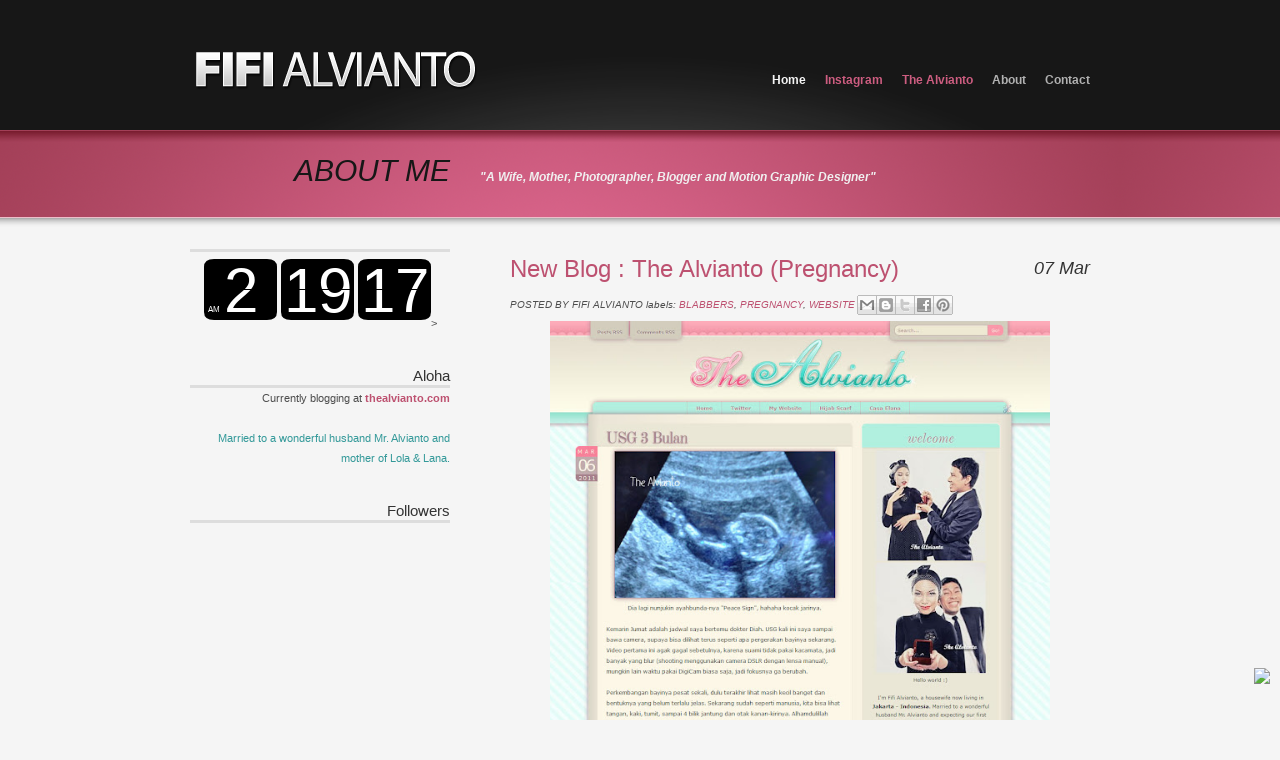

--- FILE ---
content_type: text/html; charset=UTF-8
request_url: https://www.fifialvianto.com/2011/03/new-blog-alvianto-pregnancy-thingy.html
body_size: 14420
content:
<!DOCTYPE html>
<HTML dir='ltr' xmlns='http://www.w3.org/1999/xhtml' xmlns:b='http://www.google.com/2005/gml/b' xmlns:data='http://www.google.com/2005/gml/data' xmlns:expr='http://www.google.com/2005/gml/expr'>
<head>
<link href='https://www.blogger.com/static/v1/widgets/2944754296-widget_css_bundle.css' rel='stylesheet' type='text/css'/>
<!-- Disable Copy and Paste-->
<script language='JavaScript1.2'>
function disableselect(e){
return false
}
function reEnable(){
return true
}
document.onselectstart=new Function ("return false")
if (window.sidebar){
document.onmousedown=disableselect
document.onclick=reEnable
}
</script>
<meta content='text/html; charset=UTF-8' http-equiv='Content-Type'/>
<meta content='blogger' name='generator'/>
<link href='https://www.fifialvianto.com/favicon.ico' rel='icon' type='image/x-icon'/>
<link href='https://www.fifialvianto.com/2011/03/new-blog-alvianto-pregnancy-thingy.html' rel='canonical'/>
<link rel="alternate" type="application/atom+xml" title="Fifi Alvianto - Atom" href="https://www.fifialvianto.com/feeds/posts/default" />
<link rel="alternate" type="application/rss+xml" title="Fifi Alvianto - RSS" href="https://www.fifialvianto.com/feeds/posts/default?alt=rss" />
<link rel="service.post" type="application/atom+xml" title="Fifi Alvianto - Atom" href="https://www.blogger.com/feeds/97737143464247823/posts/default" />

<link rel="alternate" type="application/atom+xml" title="Fifi Alvianto - Atom" href="https://www.fifialvianto.com/feeds/8405133527672643406/comments/default" />
<!--Can't find substitution for tag [blog.ieCssRetrofitLinks]-->
<link href='https://blogger.googleusercontent.com/img/b/R29vZ2xl/AVvXsEiM5rbl-BC6mo_xl1zlGJ7eHKFma-GnYaqgUTWDSun8KSJamjHfLJrNJxzdcbtUnWxeCe6djYOVPMT0YeIBoP5aYbz5Yuq7rj4Kj4KW6qRcbtT_fw7Cur6iiaiHF3qex4SYov_g-BqG25A/s800/Fifi+Alvianto.jpg' rel='image_src'/>
<meta content='https://www.fifialvianto.com/2011/03/new-blog-alvianto-pregnancy-thingy.html' property='og:url'/>
<meta content='New Blog : The Alvianto (Pregnancy)' property='og:title'/>
<meta content='www.the-alvianto.com Since this is a very wonderful journey, I decided to create another blog. A story of my pregnancy written in Bahasa Ind...' property='og:description'/>
<meta content='https://blogger.googleusercontent.com/img/b/R29vZ2xl/AVvXsEiM5rbl-BC6mo_xl1zlGJ7eHKFma-GnYaqgUTWDSun8KSJamjHfLJrNJxzdcbtUnWxeCe6djYOVPMT0YeIBoP5aYbz5Yuq7rj4Kj4KW6qRcbtT_fw7Cur6iiaiHF3qex4SYov_g-BqG25A/w1200-h630-p-k-no-nu/Fifi+Alvianto.jpg' property='og:image'/>
<TITLE>Fifi Alvianto: New Blog : The Alvianto (Pregnancy)</TITLE>
<link href='https://blogger.googleusercontent.com/img/b/R29vZ2xl/AVvXsEhE6ifKkY0zqlOeAlO5qLiJ9c-lvUfBP8NmH14drcWlRE1sbnhxCTmqhoYam2_sDjrSZj5X3ZNR1ALfjjQDPaLOXi8Qo01nS4nK70Do-QoHLQURPKz6XyKHyGjgbvACGRyGTCNVbfFZtXNe/s1600/Icon+Blogspot.png' rel='shortcut icon' type='image/vnd.microsoft.icon'/>
<style id='page-skin-1' type='text/css'><!--
/*
#navbar-iframe {
display: none !important;
}
/* RESET */
html, body, div, span, applet, object, iframe, h1, h2, h3, h4, h5, h6, p, blockquote, pre, a, abbr, acronym, address, big, cite, code, del, dfn, em, font, img, ins, kbd, q, s, samp, small, strike, strong, sub, tt, var, b, u, i, center, dl, dt, dd, ol, ul, li, fieldset, form, label, legend, table, caption, tbody, tfoot, thead, tr, th, td { margin: 0;padding: 0;border: 0;outline: 0;font-size: 100%;vertical-align: baseline;background: transparent; }
body { line-height: 1; }
ol, ul { list-style: none; }
blockquote, q { quotes: none; }
blockquote:before, blockquote:after, q:before, q:after { content: '';content: none; }
:focus { outline: 0;}
ins { text-decoration: none; }
del { text-decoration: line-through; }
table { border-collapse: collapse;border-spacing: 0; }
/* --------------- TEXT COLORS ------------- */
body { color:#4d4d4d; }
h1, h2, h3, h4, h5, h6, .post .date { color:#333333; font-weight:normal; }
#header #nav li a { color:#f5f5f5; }
#header #nav li a:hover { color:#dbdbdb; text-decoration:none; }
#featured { color:#f0f0f0; }
#featured h1, #featured h2, #featured h3, #featured h4, #featured h5, #featured h6, #featured a { color:#f0f0f0; }
#hire-button, .button-bg { color:#ffffff; }
#hire-button a, #hire-button a:hover, input.button-over { color:#f5f5f5; text-decoration:none; }
.widget ul.single-column li a:hover { text-decoration:none; }
#main ul li, #main ol li, blockquote { color:#6e6e6e; }
.bottombar-widget .tagline { color:#333333; }
.bottombar-widget .widget-title a { color:#333333; }
.bottombar-widget .widget-title a:hover { color:#4d4d4d; }
#footer { color:#8c8c8c; }
#footer a { color:#cfcfcf; }
#footer a:hover { color:#e8e8e8; }
.footer-widget .widget .widget-title { color:#f5f5f5; }
#footer .copyright { color:#cfcfcf; }
#footer .copyright a { color:#8c8c8c; }
#footer .copyright a:hover { color:#9e9e9e; }
/* --------------- BACKGROUND IMAGES, COLORS, and BORDERS ------------- */
body { background:#f5f5f5; }
#header { background:#171717; border-bottom:1px solid #093740; }
.inner-frame { background:#f5f5f5 url(//2.bp.blogspot.com/-4nEAG5L7DkY/Tf4kTQYMkwI/AAAAAAAABYs/51T8_Y9ENi8/s1600/image-gradient.png) repeat-x left bottom; border:1px solid #ffffff; }
.outer-frame { border-top:1px solid #e8e8e8; border-bottom:1px solid #a6a6a6; border-left:1px solid #cccccc; border-right:1px solid #cccccc; }
.medium-frame { background:transparent url(https://blogger.googleusercontent.com/img/b/R29vZ2xl/AVvXsEi_dUJ0qmEtpUMqgs3vtzEQ_xbFqEonSzk1PjXXsOW2Iw9usXiRBOxVhgW4jR9CF00WqWjxejI9JBxnr2BnucuwP_TWcyCnYhl1wgNE8KPeFkXygbINlWbTD8FbPwuXI57ROmTIjeoA3CwL/s1600/image-frame-medium-top.png) no-repeat center top; }
.medium-frame .bottom-frame { background:transparent url(//3.bp.blogspot.com/-yX4mEsJWIBY/Tf4kc4xrXmI/AAAAAAAABZE/GgBYCNuUoxw/s1600/image-frame-medium-bottom.png) no-repeat center bottom; }
#main ul li { background:transparent url(//2.bp.blogspot.com/-EHGSEVMhz4Y/Tf4kTW-U3eI/AAAAAAAABY0/acST-bgLmG8/s1600/bullet-side-left.png) no-repeat left 5px; }
#main ol { list-style:decimal; list-style-position:inside; }
blockquote { border-left:3px solid #dddddd; }
#main #comment-form-container, #main #comments { border-top:3px solid #dddddd; }
.widget .widget-content { border-top:3px solid #dddddd; }
#home .widget .widget-content { border:none; }
.widget ul li { border-bottom:1px solid #dddddd; background:transparent url(//2.bp.blogspot.com/-tG_SQIa2KtU/Tf4kddDUlwI/AAAAAAAABZU/U0-IMdncTa4/s1600/bullet-side-right.png) no-repeat right 8px; }
.page-sidebar .widget ul li { border:none; }
.widget ul.single-column li.current { background:transparent url(//2.bp.blogspot.com/-EHGSEVMhz4Y/Tf4kTW-U3eI/AAAAAAAABY0/acST-bgLmG8/s1600/bullet-side-left.png) no-repeat right 8px; }
#sidebar .widget ul.single-column li.loading { background:transparent url(../images/darkblue/ajax-loader.gif) no-repeat 2px 6px; }
.widget ul.single-column li a { background:none; }
.widget ul.single-column li a:hover { background:#f0f0f0 url(//2.bp.blogspot.com/-tG_SQIa2KtU/Tf4kddDUlwI/AAAAAAAABZU/U0-IMdncTa4/s1600/bullet-side-right.png) no-repeat right 8px; }
.widget ul.single-column li.current a:hover { background:#f0f0f0 url(//2.bp.blogspot.com/-EHGSEVMhz4Y/Tf4kTW-U3eI/AAAAAAAABY0/acST-bgLmG8/s1600/bullet-side-left.png) no-repeat right 8px; }
#bottombar { background:transparent url(//3.bp.blogspot.com/-yX4mEsJWIBY/Tf4kc4xrXmI/AAAAAAAABZE/GgBYCNuUoxw/s1600/image-frame-medium-bottom.png) no-repeat center top ; }
.bottombar-widget { background:transparent url(https://blogger.googleusercontent.com/img/b/R29vZ2xl/AVvXsEhnPVZgfAnGEOCPJ4wMxyaxBx40JdGrEW74LCyDyCoagrKhOre71cQroTy1GFa0wvZNFxjEEbvAUq6NFMB-ZL0W42CKxmNM0g1BA9as25znfaARA5I4qv3Rfhao8ptmfdc4RzAdk7cnbP9-/s1600/widget-bg.png) no-repeat 11px center; }
#bottombar .bottombar-widget:first-child { background:none; background-image:none; }
#footer-top { background:transparent url(https://blogger.googleusercontent.com/img/b/R29vZ2xl/AVvXsEjA_5ugMINjLFPj0PJ3b6taFnddw2PZ08BLSiS6OLpgHIgUR847KthoYXqsREA-xxgLDEe7XQIGVB6eHI8r36H8hPAMMNORIYSU_XYDUSizLiPk2lNRqmsidBVp-j_-Ackqz4MYsQAXiOFe/s1600/footer-top.png) repeat-x left top; }
#footer { background:#1f1f1f; }
#footer .wrap960 { background:transparent url(//2.bp.blogspot.com/-MGLTlqFcm_M/Tf4kSrabBFI/AAAAAAAABYc/4HC40Gt64zk/s1600/footer-bg.png) no-repeat center top; }
.footer-widget .widget .widget-content { border-top:3px solid #333333; }
#widgets .footer-widget .widget ul li { border-bottom:1px solid #333333; background:transparent url(https://blogger.googleusercontent.com/img/b/R29vZ2xl/AVvXsEjAm31bt5XcbSRyP2alhBsvsrKVQOMc68ZKElkoFQElIgJzZpVHgxaF1LW1riA9Ksv-Min6ASwnRU3fjgl8BNke1k30oGa-FOcDYpZ0Kktr-W-GpDdaktUdfoWlOJ1yZMB-gCGbq-AO4f3S/s1600/bullet-foot-left.png) no-repeat left 8px; }
#widgets .footer-widget .widget ul li a { background:none; }
#widgets .footer-widget .widget ul li a:hover { background:#242424 url(https://blogger.googleusercontent.com/img/b/R29vZ2xl/AVvXsEjAm31bt5XcbSRyP2alhBsvsrKVQOMc68ZKElkoFQElIgJzZpVHgxaF1LW1riA9Ksv-Min6ASwnRU3fjgl8BNke1k30oGa-FOcDYpZ0Kktr-W-GpDdaktUdfoWlOJ1yZMB-gCGbq-AO4f3S/s1600/bullet-foot-left.png) no-repeat left 8px; text-decoration:none; }
#social li a .tooltip { background:transparent url(//4.bp.blogspot.com/-HDspT41ZfW8/Tf4kcbtqAoI/AAAAAAAABY8/ktxBXRHOIU0/s1600/footer-tooltip.png) no-repeat center bottom; }
#social li a .tooltip-content { background:transparent url(//4.bp.blogspot.com/-HDspT41ZfW8/Tf4kcbtqAoI/AAAAAAAABY8/ktxBXRHOIU0/s1600/footer-tooltip.png) repeat-x left top; border:1px solid #ffffff; -moz-border-radius:8px; -webkit-border-radius:8px; }
/* --------------- TYPOGRAPHY ------------- */
body { font-family:Verdana, sans-serif; font-style:normal; font-weight:normal; font-size:75%; line-height:1.6667em; }
p { font-size:1em; line-height:1.6667em; margin:0 0 1.6667em 0; }
h1 { font-size:3em; line-height:1.1111em; margin-bottom:0em; }
h2 { font-size:2.5em; line-height:1.3333em; margin-bottom: 0em; }
h3 { font-size:2em; line-height:1.6667em; margin-bottom:0em; }
h4 { font-size:1.6667em; line-height:1em; margin-bottom:0em; }
h5 { font-size:1.25em; line-height:1.3333em; margin-bottom:0em; }
h6 { font-size:1em; line-height:1.6667em; margin-bottom:0em; }
a { text-decoration:none; }
a:hover { text-decoration:underline; }
em { font-style:italic; }
p em { background:#ffffff; }
strong { font-weight:bold; }
code, pre { font-size:1em; font-family:"Courier New", Courier New, Courier, monospace; background:#ffffff; }
pre { margin-bottom:1em; padding:5px 15px; }
sup { font-size:0.83em; vertical-align:super; }
sub { font-size:0.83em; vertical-align:sub; }
ins { text-decoration:underline; }
del { text-decoration:line-through; }
.button-bg, .button-over { text-transform:uppercase; font-weight:bold; }
#header #nav li { font-size:1em; font-weight:bold; }
#header #nav li a { text-decoration:none; }
#header #nav li ul li { font-family:Verdana, sans-serif; font-size:11px; }
#featured #featured-text { font-style:italic; font-weight:bold; }
.widget-content { font-size:0.9167em; line-height:1.8182em; }
.widget-content p { line-height:1.8182em; }
.widget ul { font-size:0.9091em; font-style:italic; text-transform:uppercase; line-height:2.0em; }
.widget ul.single-column li.current { font-weight:bold; }
.post .date { font-size:1.5em; line-height:2.2222em; font-style:italic; }
.post-meta .metadata { font-size:0.8333em; line-height:2.0em; font-style:italic; }
.post-meta .metadata .uppercase { text-transform:uppercase; }
.post-portfolio .metadata, .post-blog .metadata { text-transform:uppercase; }
.post-portfolio .metadata .lowercase, .post-blog .metadata .lowercase { text-transform:lowercase; }
.post-blog .metadata .comment-count { text-transform:none; }
#main ul li, #main ol li { font-size:0.9167em; line-height:1.8182em; }
blockquote { font-family:Georgia, serif; font-style:italic; }
#main #page-head #list-container #subpages li { font-weight:bold; font-size:1em; line-height:1.6667em; text-transform:uppercase; }
.bottombar-widget .tagline { font-weight:bold; font-style:italic; font-size:0.9167em; }
.footer-widget .widget .widget-title { text-transform:uppercase; }
#footer #searchform .button-bg { font-size:13px; line-height:30px; text-align:center; cursor:pointer; }
#footer #searchform .button-bg .button-over { font-size:13px; line-height:30px; text-align:center; cursor:pointer; font-family:Verdana; text-transform:uppercase; font-weight:bold; }
#footer #searchform input#s { line-height:28px; font-size:12px; font-family:Verdana; }
#footer #footer-text { font-size:0.8333em; line-height:2.0em; }
#social li a .tooltip-content { font-size:10px; text-transform:uppercase; color:#1f1f1f; line-height:26px; text-align:center; }
#social li a:hover .tooltip-content { color:#1f1f1f; }
/* --------------- LAYOUT ------------- */
html { width:100%; height:100%;}
body { width:100%; }
#header, #content, #footer, #featured { width:100%; }
.wrap960 { width:900px; padding:0 30px; margin:0 auto; }
#header { position:relative; z-index:110; }
#header .wrap960 { padding-top:40px; padding-bottom:41px; margin-bottom:-1px; position:relative; }
#header #logo { margin-top:0; }
#header #logo a { text-indent:-9999em; display:block; overflow:hidden; float:left; }
#header #nav { position:absolute; bottom:41px; right:30px; }
#header #nav li { float:left; padding-left:19px; position:relative; }
#header #nav li ul { position:absolute; display:none; }
#header ul.drop-down li ul { top:20px; left:19px; z-index:10; padding-top:10px; }
#header ul.drop-down li ul li { display:block; width:180px; background:#212121; padding:0; margin:0; float:none; border-left:1px solid #171717; border-right:1px solid #171717; }
#header ul.drop-down li ul li:first-child { border-top:1px solid #171717; }
#header ul.drop-down li ul li:last-child { border-bottom:1px solid #171717; }
#header #nav li:hover ul { display:block; }
#header ul.drop-down li ul li a { display:block; padding:4px 10px; }
#header ul.drop-down li ul li ul { display:none; position:absolute; left:-183px; top:0; padding:0; }
#header #nav li:hover ul li ul { display:none; }
#header #nav li ul li:hover ul { display:block; }
#header ul.above li ul { left:0; bottom:20px; padding:8px 0; }
#featured {  }
#featured-top { width:100%; height:15px; }
#featured-inner { margin-top:-15px; width:100%; position:relative; padding-bottom:7px; }
#featured-inner h1, #featured-inner h2, #featured-inner h3, #featured-inner h4, #featured-inner h5, #featured-inner h6 { margin-top:0; }
#featured-text { text-align:center; padding:20px 0; }
#featured-text.page { text-align:right; position:relative; }
#featured-text.page #page-title { width:260px; }
#featured-text .tagline { text-align:left; float:left; position:relative; left:-30px; bottom:-16px; width:560px; }
#featured #slider-wrap { width:900px; height:348px; position:relative; margin:0 auto; overflow:hidden; }
#featured #featured-inner #featured-bottom { height:23%; width:100%; position:absolute; bottom:0; left:0; }
#featured #featured-bottom { height:21px; width:100%; }
#content .wrap960 { padding-top:10px; }
#main.column { width:580px; }
#main.full-width { width:900px; float:none; }
#sidebar { width:260px; }
#sidebar.column-left { text-align:right; }
.column-left { float:left; margin-right:60px; }
.column-right { float:right; }
#sidebar.column-left .widget { margin-bottom:33px; }
.widget .widget-title { margin-bottom:0.4em; }
#home .widget .widget-title { margin-bottom:0; }
.widget ul { width:100%; overflow:hidden; }
.widget ul.single-column li { width:100%; }
.widget ul.single-column li a { padding-top:3px; padding-bottom:3px; display:block; width:88%; padding-right:6%; padding-left:6%; }
.page-sidebar .widget ul li { width:112px; float:left; padding:3px 15px 3px 3px; }
.post-home { margin-bottom:1.6667em; }
.post-home .post-meta { float:left; width:120px; margin-right:40px; text-align:right; margin-bottom:20px; }
.post-home .post-meta .date { display:block; }
.post-home .post-teaser { float:right; width:420px; }
.post .post-meta { margin-bottom:20px; }
.post.post-with-image .post-meta { margin-bottom:0; }
#post-content { padding-bottom:10px; }
.post-content { padding-bottom:10px; }
.metadata .comment-count { float:right; margin-left:50px; }
.post-blog .title { width:480px; float:left; }
.post-blog .date { float:right; }
.post-blog .framed-image { margin:0.35em 0; }
#main ul, #main ol, #main blockquote { margin:1em 50px 2em; }
#main ul li, #main ol li { margin-bottom:0.75em; padding-left:15px; }
blockquote { padding-left:12px; }
.framed-image { margin:0 0 30px; }
.post object { margin:0 auto 30px; display:block; }
.medium-frame { padding:5px 0 6px; position:relative; width:580px; display:block; }
.medium-frame .bottom-frame { position:absolute; width:100%; height:6px; bottom:0; left:2px; }
.framed-image, .outer-frame { display:block; }
.medium-frame .inner-frame { width:576px; display:block; }
.framed-image img { display:block; }
.small-frame { position:relative; display:block; width:420px; padding:5px 0 6px; }
.small-frame .bottom-frame { position:absolute; width:100%; height:6px; bottom:0; left:2px; }
.small-frame .inner-frame { width:416px; display:block; }
.full-frame { position:relative; display:block; width:900px; padding:5px 0 6px; }
.full-frame .bottom-frame { position:absolute; width:100%; height:6px; bottom:0; left:2px; }
.full-frame .inner-frame { width:896px; display:block; }
.framed-image a { position:relative; overflow:hidden; }
#main #page-head { width:100%; margin:0.5em 0 2em; }
#main #page-head #list-container { float:left; left:50%; margin:0; position:relative; text-align:left; }
#main #page-head #list-container #subpages { left:-50%; position:relative; text-align:center; margin:0; padding:0; }
#main #page-head #list-container #subpages li { float:left; position:relative; background:none; padding:0; margin:5px 20px; }
#main #comment-form-container, #main #comments { padding:15px 0; }
#main #comments { margin-bottom:15px; }
#bottombar { padding-top:45px; margin:40px 0 15px 0; }
.bottombar-widget { width:260px; padding-left:60px; float:left; }
#bottombar .bottombar-widget:first-child { padding-left:0; }
.bottombar-widget .tagline { margin:-3px 0 0.9091em; display:block; }
.bottombar-widget img.alignleft { margin:7px 7px 0 0; }
.bottombar-widget img.alignright { margin:7px 0 0 7px; }
.bottombar-widget img.aligncenter, .bottombar-widget img.alignnone { margin:7px 0 7px 0; }
#footer-top { width:100%; height:12px; margin-bottom:-1px; }
#footer .wrap960 { padding-top:35px; padding-bottom:35px; }
#widgets { float:left; width:640px; }
#widgets .footer-widget .widget { float:left; width:183px; margin-right:30px; }
.footer-widget .widget .widget-title { margin-bottom:0.4em; }
#widgets .footer-widget .widget ul { width:100%; }
#widgets .footer-widget .widget ul li { width:100%; }
#widgets .footer-widget .widget ul li a { padding-top:3px; padding-bottom:3px; width:90%; padding-left:10%; display:block; }
#social-search { float:right; width:260px; }
#social { margin-bottom:22px; }
#social li { display:block; float:left; margin:13px 10px 0; }
#social li a { position:relative; }
#social li a .tooltip { position:absolute; top:-60px; left:-83px; display:block; display:none; padding-bottom:11px; width:200px; height:auto; text-align:center; }
#social li a .tooltip-content { padding:6px 12px; height:26px; }
#footer #search .widget-content { padding-top:14px; }
#footer #searchform .button-bg { float:right; width:57px; height:30px; display:block; position:relative; line-height:30px; }
#footer #searchform .button-bg .button-over { position:absolute; left:0; top:0; display:block; width:57px; height:30px; padding:0; margin:0; outline:0; }
#footer #searchform input#s { width:187px; height:28px; display:block; float:left; margin:1px 0 0 0; padding:0 8px; }
#footer #footer-text { margin:45px auto 0; text-align:center; width:80%; }
/* ------------- COMMENTS ----------- */
#comments ul li, #comments ol li { font-size:12px; color:#4d4d4d; }
#comments ol.commentlist { padding:0; margin:-10px 0 0; list-style-type:none; }
#comments ol ul { padding:0; margin:0; }
#comments ol.commentlist li { padding:0 0 0 50px; margin:0; position:relative; }
#comments ol.commentlist img.avatar { display:block; border:1px solid #dddddd; position:absolute; left:0; top:0; }
#comments ol.commentlist li { margin-top:40px; }
#comments ol.commentlist .comment-body .fn { font-size:16px; line-height:20px; text-transform:none; font-weight:bold; font-style:normal; }
#comments ol.commentlist .comment-body p { margin-bottom:10px; }
#comments ol.commentlist .comment-body .vcard p { margin-bottom:30px; }
#comments ol.commentlist .comment-body .comment-reply-link { font-size:10px; font-weight:bold; line-height:20px; }
#comments ol.commentlist .comment-body {  }
#comments ol.commentlist .comment-body .commentmetadata { top:20px; left:110px; color:#6e6e6e; font-style:italic; font-size:10px; }
#comments ol.commentlist .comment-body .commentmetadata a { color:#6e6e6e; }
#comments ol.commentlist .comment-body .commentmetadata a:hover { color:#4d4d4d; }
/* --------------- MISC ------------- */
.clear { clear:both; width:0; height:0; line-height:0; visibility:hidden; }
.alignleft { float:left; }
.alignright { float:right; }
.aligncenter { float:none; display:block; margin:0 auto; }
/* --------------- Comment-image ------------- */
.avatar-image-container{position:absolute;margin:0 0 0 20px;}
.avatar-image-container img {background:url(https://blogger.googleusercontent.com/img/b/R29vZ2xl/AVvXsEiOdE-bq0S-p1GhPjYRYIGMEbaOd2e50UBCKPfuzKwnbZK0sLDp9l5nElx4ZX6GykS9FilEIfxCwNE682FLUMwxqyJo9gYVBRhajds1AbNQYc1v8Lo-0Iv2wnjVvtFyV6nH6-rIHskAnlY/s128/nettutsplus-gravatar.png);width:80px;height:80px;}
/* --------------- Footer-add a gadget------------- */
.column1{
padding: 0px 5px 3px 5px;
width: 30%;
float: left;
margin:3px;
text-align: left;
overflow:hidden;
}
.column2{
padding: 0px 5px 3px 5px;
width: 30%;
float: left;
margin:3px 3px 3px 5px;
text-align: left;
overflow:hidden;
}
.column3{
padding: 0px 5px 3px 5px;
width: 30%;
float: right;
margin:3px;
text-align: left;
overflow:hidden;
}
.addwidget {
padding: 0 0 0 0;
}
/* --------------- Dropdown-archive ------------- */
#BlogArchive1_ArchiveMenu {
width:260px;
margin-top:10px;
background:#f3f3f3;
}
/* --------------- Headings for sidebar and footer ------------- */
#sidebar .widget h2 {
font-size:1.25em; line-height:1.3333em; margin-bottom:0em;
}
.footer-widget .widget h2 {
line-height:1.3333em;
font-size:1.25em;
color:#f5f5f5;
margin-bottom:0.4em;
text-transform:uppercase;
}
.footer-widget h5.widget-title {
line-height:1.3333em;
font-size:1.25em;
color:#f5f5f5;
margin-bottom:0.4em;
text-transform:uppercase;
}
/*--------Pink color option--------*/
a { color:#bd5170; }
a:hover { color:#e06085; }
h1 a, h2 a, h3 a, h4 a, h5 a, h6 a { color:#bd5170; text-decoration:none; }
h1 a:hover, h2 a:hover, h3 a:hover, h4 a:hover, h5 a:hover, h6 a:hover { color:#e06085; text-decoration:none; }
#header { background:#171717; border-bottom:1px solid #a23f57; }
#header .wrap960 { background:transparent url(https://blogger.googleusercontent.com/img/b/R29vZ2xl/AVvXsEg2eyIU6mO57XChRkSYhOcPVoGHqph9sp2s5XsaRUdG4emdHiiBrfK9Wrw-LtJQSrewnSiMau-M3VaGZTW15JMwIovbaiD44dTuO1YKMm7M66Oradeob-Cw_J7AIjpNpmzPUkmrAZVoKRTX/s1600/header-bg.png) no-repeat center bottom; }
#featured { background:#a23f57; }
#featured-top { background:transparent url(https://blogger.googleusercontent.com/img/b/R29vZ2xl/AVvXsEiY6C2uiWb_JiU17NCVDfpgNvgWvfeTcppheDr4XIYmP0a_b2XkQu18IT7u3uiENumI6otIoHE4_dkfE9HOCJJkkInkMW_hCah500KbklOB-7XBOtjsiOPhQVr6_qYcPQ2rk8ZaVxoqWyjh/s1600/featured-bg.png) repeat-x; }
#featured-inner { background:transparent url(https://blogger.googleusercontent.com/img/b/R29vZ2xl/AVvXsEiY6C2uiWb_JiU17NCVDfpgNvgWvfeTcppheDr4XIYmP0a_b2XkQu18IT7u3uiENumI6otIoHE4_dkfE9HOCJJkkInkMW_hCah500KbklOB-7XBOtjsiOPhQVr6_qYcPQ2rk8ZaVxoqWyjh/s1600/featured-bg.png) repeat-x; }
#featured #featured-bottom { border-top:1px solid #edbfca; background:#f5f5f5 url(https://blogger.googleusercontent.com/img/b/R29vZ2xl/AVvXsEg2VbO2h6dGIsYusivb49iislWUsEazopPOsCb4tCvp3dkFOhKSV_ZlelWCcv_SFGzWrNar1hRovT-ng8AcYDwLW7v76h_98aMNW07ReamV37Dc-dfwgrXoDJQe0rnGMqIUtQOH2OBUBDPt/s1600/featured-shadow.png) repeat-x left top; }
#footer #searchform .button-bg { background:transparent url(https://blogger.googleusercontent.com/img/b/R29vZ2xl/AVvXsEiMunIyUbmJNDRxWO8xdMCIXaZB6vn1kWZG4amfBXbOXZxmLu-vO053mvZ13npbJK6i64HQyDPjMUN23kvEaiLIfbOHE8dYKZcBHpy9Kd7JH0ySIfPiawjtWih90_7KahexBH_Bl8B1gdHW/s1600/search-button.png) no-repeat -57px 0; }
#footer #searchform .button-bg .button-over { background:transparent url(https://blogger.googleusercontent.com/img/b/R29vZ2xl/AVvXsEjlpLM-4LG2YH8-XSfpe8CZWSfTrv8YNoQ5Ax_tJcIEltBbcOokYhq_Ck4vYLQaB6SbMORfxWTiWxm0EIcfH6c5nintMXqbOVGiLyTOVhW_mj4Euoc5_7DrlW9rMsACGLvAik6BKRBG9REN/s1600/search-button.png) no-repeat 0 0; border:none; }
#footer #searchform input#s { background:transparent url(https://blogger.googleusercontent.com/img/b/R29vZ2xl/AVvXsEgASjCqGS9SMI4PYwaX-DFbNqypvg4ONWpcSnVw5N53Qz5HY5rtR_wyBwhn9aFJZZL0iLBbHwP5cfi9lVvwa-WedDNwvTjLFlBhdziVQXGb1oMDxXHSLEpOLOpfj6ucPYkKBYGT1CtuFg3E/s1600/search-input.png) no-repeat 0 0; border:none; outline:none; }

--></style>
<STYLE>
/* --------------- Read more ------------- */

span.fullpost {display:inline;}
</STYLE>
<script src="//thethemes.eu/preview/distinct/wp-includes/js/jquery/jquery.js?ver=1.4.2" type="text/javascript"></SCRIPT>
<script src="//thethemes.eu/preview/distinct/wp-content/themes/distinct/js/cufon-core-1.09.js?ver=1.09" type="text/javascript"></SCRIPT>
<script src="//thethemes.eu/preview/distinct/wp-content/themes/distinct/js/Museo_Slab_500_400-Museo_Slab_500_italic_400.font.js?ver=3.0.1" type="text/javascript"></SCRIPT>
<script src="//thethemes.eu/preview/distinct/wp-content/themes/distinct/js/custom.js?ver=1.0" type="text/javascript"></SCRIPT>
<!--[if lte IE 6]> <style> .bottombar-widget {padding-left:40px;} .avatar-image-container{margin:0 0 0 -70px;} </style> <script src="http://thethemes.eu/preview/distinct/wp-content/themes/distinct/js/pngfix.js" type="text/javascript"></script> <script type="text/javascript"> DD_belatedPNG.fix('.fix'); DD_belatedPNG.fix('#bottombar'); DD_belatedPNG.fix('ul li'); DD_belatedPNG.fix('ul li a:hover'); DD_belatedPNG.fix('#social img'); DD_belatedPNG.fix('.button-bg'); DD_belatedPNG.fix('.button-over'); </script> <![endif]-->
<SCRIPT type='text/javascript'>
		jQuery(window).load(function(){
			jQuery('#switcher').fadeIn(500);
		});
		// run Cufon font replacement
		Cufon.replace('h2', {hover: true});
		Cufon.replace('h3', {hover: true});
		Cufon.replace('h4', {hover: true});
		Cufon.replace('h5', {hover: true});
		Cufon.replace('h6', {hover: true});
		Cufon.replace('#nav li', {hover: true});
		Cufon.replace('.post .date', {hover: true});
		
		jQuery(function() {
			jQuery('#switcher a').styleSwitcher();
		});
	</SCRIPT>
<!--[if lte IE 7]> <style> #header #logo { *display:inline-block; } html #featured #featured-bottom { _margin-bottom:-1px; } #header ul.drop-down li ul { _top:12px; } #footer-top { _margin-bottom:-3px; } #header #logo a { _margin-bottom:-66px; } #featured #featured-inner #featured-bottom { _height:100px; } #social li { _margin-left:5px; } form p { _padding-bottom:20px; } #main form .button-bg, #loader-icon { _bottom:21px; } #comments ol.commentlist li { _display:inline-block; } .post-with-image .post-meta { margin-bottom:-20px !important; _margin-top:-20px; } </style> <![endif]-->
<link href='https://www.blogger.com/dyn-css/authorization.css?targetBlogID=97737143464247823&amp;zx=431d2f72-d740-4f65-9fb5-b7d82f4338f1' media='none' onload='if(media!=&#39;all&#39;)media=&#39;all&#39;' rel='stylesheet'/><noscript><link href='https://www.blogger.com/dyn-css/authorization.css?targetBlogID=97737143464247823&amp;zx=431d2f72-d740-4f65-9fb5-b7d82f4338f1' rel='stylesheet'/></noscript>
<meta name='google-adsense-platform-account' content='ca-host-pub-1556223355139109'/>
<meta name='google-adsense-platform-domain' content='blogspot.com'/>

</head>
<!--<body> <b:section id="navbar" class="navbar" maxwidgets="1" showaddelement="no"> <b:widget type="Navbar" id="Navbar1" locked="yes"/> </b:section> -->
<body oncontextmenu='return false;'>
<!-- skip links for text browsers -->
<SPAN id='skiplinks' style='display:none;'>
<A href='#main'>skip to main </A> |
      <A href='#sidebar'>skip to sidebar</A>
</SPAN>
<DIV id='header'>
<DIV class='wrap960'>
<H1 id='logo'>
<A class='fix' href='/' style='background: url(https://blogger.googleusercontent.com/img/b/R29vZ2xl/AVvXsEgtsGeNkUdIMFk8j1FOg7TrtNZ3WHaUIxjHDHunIUdeyUk1Nzqb0_x4MBtqyyHrprc2PeF0PlDns94EMfRl9f2sYqyjNP1j_FbPWxmkzxtM7_PP0GW3jsarW_p4kKC79pCoLf4sqgPuFYU/s1600/logofifi.png) no-repeat left top transparent; width: 293px; height: 84px; margin-bottom: -34px'></A>
</H1>
<UL class='menu' id='nav'>
<LI><A href='/'>Home</A></LI>
<LI><A href='https://www.instagram.com/fifialvianto/'><font color='#cd5d80'>Instagram</font></A></LI>
<LI><A href='http://thealvianto.com/'><font color='#cd5d80'>The Alvianto</font></A></LI>
<LI><A href='https://www.thealvianto.com/p/about-us.html'><font color='#b1b1b1'>About</font></A></LI>
<LI><A href='mailto:fromfifi@gmail.com'><font color='#b1b1b1'>Contact</font></A></LI>
</UL>
<DIV class='clear'></DIV>
</DIV>
</DIV><!-- end header -->
<DIV id='featured'>
<DIV id='featured-top'></DIV>
<DIV id='featured-inner'>
<DIV class='wrap960 page' id='featured-text'>
<DIV class='column-left' id='page-title'>
<H2><EM><font color='#171717'>ABOUT ME</font></EM></H2>
</DIV><!-- end page-title -->
<SPAN class='tagline'>"A Wife, Mother, Photographer, Blogger and Motion Graphic Designer"</SPAN>
<DIV class='clear'></DIV>
</DIV>
</DIV><!-- end featured-inner -->
<DIV id='featured-bottom'></DIV>
</DIV><!-- end featured -->
<DIV id='content'>
<DIV class='wrap960'>
<DIV class='column-right column' id='main'>
<div class='main section' id='main'><div class='widget Blog' data-version='1' id='Blog1'>
<DIV class='blog-posts hfeed'>
<!--Can't find substitution for tag [defaultAdStart]-->

        <div class="date-outer">
      

        <div class="date-posts">
      
<DIV class='post-outer'>
<DIV class='post post-blog'>
<A name='8405133527672643406'></A>
<H3 class='title'>
<A href='https://www.fifialvianto.com/2011/03/new-blog-alvianto-pregnancy-thingy.html'>New Blog : The Alvianto (Pregnancy)</A>
</H3>
<SCRIPT type='text/javascript'>
	  var timestamp = "Monday, March 07, 2011";
	  if (timestamp != '') {
	  var timesplit = timestamp.split(",");
	  var date_yyyy = timesplit[2];
	  var timesplit = timesplit[1].split(" ");
	  var date_dd = timesplit[2];
	  var date_mmm = timesplit[1].substring(0, 3);
	  }
	  </SCRIPT>
<SPAN class='date'>
<SCRIPT type='text/javascript'>document.write(date_dd);</SCRIPT>
<SCRIPT type='text/javascript'>document.write(date_mmm);</SCRIPT>
</SPAN>
<DIV class='clear'></DIV>
<DIV class='post-meta'>
<SPAN class='metadata'>
<SPAN class='post-author vcard'>
Posted by
<SPAN class='fn'>Fifi Alvianto</SPAN>
</SPAN>
<SPAN class='lowercase'>
Labels:
</SPAN>
<A href='https://www.fifialvianto.com/search/label/Blabbers' rel='tag'>Blabbers</A>,
<A href='https://www.fifialvianto.com/search/label/Pregnancy' rel='tag'>Pregnancy</A>,
<A href='https://www.fifialvianto.com/search/label/Website' rel='tag'>Website</A>
<SPAN class='comment-count'>
</SPAN>
</SPAN>
<SPAN class='post-icons'>
<SPAN class='item-control blog-admin pid-35980210'>
<A href='https://www.blogger.com/post-edit.g?blogID=97737143464247823&postID=8405133527672643406&from=pencil' title='Edit Post'>
<img alt="" class="icon-action" height="18" src="//img2.blogblog.com/img/icon18_edit_allbkg.gif" width="18"></IMG>
</A>
</SPAN>
</SPAN>
<DIV class='post-share-buttons'>
<a class='goog-inline-block share-button sb-email' href='https://www.blogger.com/share-post.g?blogID=97737143464247823&postID=8405133527672643406&target=email' target='_blank' title='Email This'><span class='share-button-link-text'>Email This</span></a><a class='goog-inline-block share-button sb-blog' href='https://www.blogger.com/share-post.g?blogID=97737143464247823&postID=8405133527672643406&target=blog' onclick='window.open(this.href, "_blank", "height=270,width=475"); return false;' target='_blank' title='BlogThis!'><span class='share-button-link-text'>BlogThis!</span></a><a class='goog-inline-block share-button sb-twitter' href='https://www.blogger.com/share-post.g?blogID=97737143464247823&postID=8405133527672643406&target=twitter' target='_blank' title='Share to X'><span class='share-button-link-text'>Share to X</span></a><a class='goog-inline-block share-button sb-facebook' href='https://www.blogger.com/share-post.g?blogID=97737143464247823&postID=8405133527672643406&target=facebook' onclick='window.open(this.href, "_blank", "height=430,width=640"); return false;' target='_blank' title='Share to Facebook'><span class='share-button-link-text'>Share to Facebook</span></a><a class='goog-inline-block share-button sb-pinterest' href='https://www.blogger.com/share-post.g?blogID=97737143464247823&postID=8405133527672643406&target=pinterest' target='_blank' title='Share to Pinterest'><span class='share-button-link-text'>Share to Pinterest</span></a>
</DIV>
<DIV class='post-header'>
<DIV class='post-header-line-1'></DIV>
</DIV>
<DIV class='post-content'>
<div style="text-align: center;"><a href="https://blogger.googleusercontent.com/img/b/R29vZ2xl/AVvXsEiM5rbl-BC6mo_xl1zlGJ7eHKFma-GnYaqgUTWDSun8KSJamjHfLJrNJxzdcbtUnWxeCe6djYOVPMT0YeIBoP5aYbz5Yuq7rj4Kj4KW6qRcbtT_fw7Cur6iiaiHF3qex4SYov_g-BqG25A/s1600/Fifi+Alvianto.jpg" onblur="try {parent.deselectBloggerImageGracefully();} catch(e) {}"><img alt="" border="0" id="BLOGGER_PHOTO_ID_5610538294387736530" src="https://blogger.googleusercontent.com/img/b/R29vZ2xl/AVvXsEiM5rbl-BC6mo_xl1zlGJ7eHKFma-GnYaqgUTWDSun8KSJamjHfLJrNJxzdcbtUnWxeCe6djYOVPMT0YeIBoP5aYbz5Yuq7rj4Kj4KW6qRcbtT_fw7Cur6iiaiHF3qex4SYov_g-BqG25A/s800/Fifi+Alvianto.jpg" style="display:block; margin:0px auto 10px; text-align:center;cursor:pointer; cursor:hand;width: 500px; height: 667px;" /></a><a href="http://www.the-alvianto.com/" style="font-weight: bold;">www.the-alvianto.com</a><br /></div><div style="text-align: center;"><br />Since this is a very wonderful journey, I decided to create another blog. A story of my pregnancy written in Bahasa Indonesia. I hope all of the information help others who are becoming a mom. Feel free to exchange pregnancy links with me :)<br /></div>
<DIV style='clear: both;'></DIV>
</DIV>
<DIV class='post-footer'>
<DIV class='post-footer-line post-footer-line-1'>
</DIV>
</DIV>
<DIV class='post-footer-line post-footer-line-2'>
</DIV>
<DIV class='post-footer-line post-footer-line-3'><SPAN class='post-location'>
</SPAN>
</DIV>
</DIV>
</DIV>
<DIV id='comments'>
<A name='comments'></A>
<DIV id='backlinks-container'>
<DIV id='Blog1_backlinks-container'>
</DIV>
</DIV>
</DIV>
</DIV>

      </div></div>
    
<!--Can't find substitution for tag [adEnd]-->
</DIV>
<DIV class='blog-pager' id='blog-pager'>
<SPAN id='blog-pager-newer-link'>
<A class='blog-pager-newer-link' href='https://www.fifialvianto.com/2011/03/bunaken-manado.html' id='Blog1_blog-pager-newer-link' title='Newer Post'>Newer Post</A>
</SPAN>
<SPAN id='blog-pager-older-link'>
<A class='blog-pager-older-link' href='https://www.fifialvianto.com/2011/02/perth-iii-behind-stage.html' id='Blog1_blog-pager-older-link' title='Older Post'>Older Post</A>
</SPAN>
<A class='home-link' href='https://www.fifialvianto.com/'>Home</A>
</DIV>
<DIV class='clear'></DIV>
<DIV class='post-feeds'>
</DIV>
</div></div>
</DIV>
<DIV class='column-left page-sidebar' id='sidebar'>
<div class='sidebar section' id='sidebar'><div class='widget HTML' data-version='1' id='HTML5'>
<div class='widget-content'>
<center><iframe scrolling="no" frameborder="no" clocktype="html5" style="overflow:hidden;border:0;margin:0;padding:0;width:227px;height:75px;"src="https://www.clocklink.com/html5embed.php?clock=008&timezone=Indonesia_Jakarta&color=black&size=227&Title=&Message=&Target=&From=2019,1,1,0,0,0&Color=black"></iframe>></center>
</div>
<div class='clear'></div>
</div><div class='widget Text' data-version='1' id='Text1'>
<h2 class='title'>Aloha</h2>
<div class='widget-content'>
Currently blogging at <a href="http://thealvianto.com/" style="font-weight: bold;">thealvianto.com</a><br /><span style="color:#336666;"><br /></span><span style="color:#339999;">Married to a wonderful husband Mr. Alvianto and mother of Lola &amp; Lana.</span><br />
</div>
<div class='clear'></div>
</div><div class='widget Followers' data-version='1' id='Followers1'>
<h2 class='title'>Followers</h2>
<div class='widget-content'>
<div id='Followers1-wrapper'>
<div style='margin-right:2px;'>
<div><script type="text/javascript" src="https://apis.google.com/js/platform.js"></script>
<div id="followers-iframe-container"></div>
<script type="text/javascript">
    window.followersIframe = null;
    function followersIframeOpen(url) {
      gapi.load("gapi.iframes", function() {
        if (gapi.iframes && gapi.iframes.getContext) {
          window.followersIframe = gapi.iframes.getContext().openChild({
            url: url,
            where: document.getElementById("followers-iframe-container"),
            messageHandlersFilter: gapi.iframes.CROSS_ORIGIN_IFRAMES_FILTER,
            messageHandlers: {
              '_ready': function(obj) {
                window.followersIframe.getIframeEl().height = obj.height;
              },
              'reset': function() {
                window.followersIframe.close();
                followersIframeOpen("https://www.blogger.com/followers/frame/97737143464247823?colors\x3dCgt0cmFuc3BhcmVudBILdHJhbnNwYXJlbnQaByMwMDAwMDAiByMwMDAwMDAqByNGRkZGRkYyByMwMDAwMDA6ByMwMDAwMDBCByMwMDAwMDBKByMwMDAwMDBSByNGRkZGRkZaC3RyYW5zcGFyZW50\x26pageSize\x3d21\x26hl\x3den\x26origin\x3dhttps://www.fifialvianto.com");
              },
              'open': function(url) {
                window.followersIframe.close();
                followersIframeOpen(url);
              }
            }
          });
        }
      });
    }
    followersIframeOpen("https://www.blogger.com/followers/frame/97737143464247823?colors\x3dCgt0cmFuc3BhcmVudBILdHJhbnNwYXJlbnQaByMwMDAwMDAiByMwMDAwMDAqByNGRkZGRkYyByMwMDAwMDA6ByMwMDAwMDBCByMwMDAwMDBKByMwMDAwMDBSByNGRkZGRkZaC3RyYW5zcGFyZW50\x26pageSize\x3d21\x26hl\x3den\x26origin\x3dhttps://www.fifialvianto.com");
  </script></div>
</div>
</div>
<div class='clear'></div>
</div>
</div></div>
</DIV>
<!-- spacer for skins that want sidebar and main to be the same height-->
<DIV class='clear'>&#160;</DIV>
<DIV id='bottombar'>
<DIV class='bottombar-widget'>
<H4 class='widget-title'><A href='https://www.instagram.com/fifialvianto/'><font color='#bb4765'>Instagram</font></A></H4>
<SPAN class='tagline'>More about daily life.</SPAN>
<DIV class='widget-content'>
<P><IMG alt='' class='alignleft size-full wp-image-80' height='48' src='https://blogger.googleusercontent.com/img/b/R29vZ2xl/AVvXsEh-GMp9zBrzFgv4ZbxOgJDoHdPHrmU82ASGX48T84BIGObIW5StoeifmozOkiBDOKUE9uGoMNGtorsvJIJIopiKiLRKTejhK48_uh_FLBcbf7C6KkVIKnem6p5w7mle35KPKzN7nkNh2Ug/s1600/Logo+Kecil+Hijab.png' title='themeforest 48_48' width='48'></IMG>Do something you are passionate about because it won&#8217;t feel like work. This way you will work harder and longer.</P>
</DIV>
</DIV>
<DIV class='bottombar-widget'>
<H4 class='widget-title'><A href='https://www.thealvianto.com/'><font color='#bb4765'>The Alvianto</font></A></H4>
<SPAN class='tagline'>Travelling with Alvianto's .</SPAN>
<DIV class='widget-content'>
<P><IMG alt='' class='alignleft size-full wp-image-76' height='48' src='https://blogger.googleusercontent.com/img/b/R29vZ2xl/AVvXsEh-GMp9zBrzFgv4ZbxOgJDoHdPHrmU82ASGX48T84BIGObIW5StoeifmozOkiBDOKUE9uGoMNGtorsvJIJIopiKiLRKTejhK48_uh_FLBcbf7C6KkVIKnem6p5w7mle35KPKzN7nkNh2Ug/s1600/Logo+Kecil+Hijab.png' title='email 48_48' width='48'></IMG>Check out the latest story about The Alvianto Trip.</P>
</DIV>
</DIV>
<DIV class='bottombar-widget'>
<H4 class='widget-title'><A href='http://thealvianto.com/'><font color='#bb4765'>New Website</font></A></H4>
<SPAN class='tagline'>Coming Soon.</SPAN>
<DIV class='widget-content'>
<P><IMG alt='wordpress icon' class='alignleft size-full wp-image-69' height='48' src='https://blogger.googleusercontent.com/img/b/R29vZ2xl/AVvXsEh-GMp9zBrzFgv4ZbxOgJDoHdPHrmU82ASGX48T84BIGObIW5StoeifmozOkiBDOKUE9uGoMNGtorsvJIJIopiKiLRKTejhK48_uh_FLBcbf7C6KkVIKnem6p5w7mle35KPKzN7nkNh2Ug/s1600/Logo+Kecil+Hijab.png' title='wordpress48_48' width='48'></IMG>A New Journey.</P>
</DIV>
</DIV>
<DIV class='clear'></DIV>
</DIV><!-- end bottombar -->
</DIV></DIV>
<!-- end content-wrapper -->
<DIV id='footer'>
<DIV id='footer-top'></DIV>
<DIV class='wrap960'>
<DIV id='widgets'>
<DIV class='footer-widget'>
<DIV class='column1'>
<div class='addwidget section' id='col1'><div class='widget BlogArchive' data-version='1' id='BlogArchive1'>
<H2>Blog Archive</H2>
<DIV class='widget-content'>
<DIV id='ArchiveList'>
<DIV id='BlogArchive1_ArchiveList'>
<UL class='hierarchy'>
<LI class='archivedate collapsed'>
<A class='toggle' href='javascript:void(0)'>
<SPAN class='zippy'>

          &#9658;&#160;
        
</SPAN>
</A>
<A class='post-count-link' href='https://www.fifialvianto.com/2012/'>2012</A>
<SPAN class='post-count' dir='ltr'>(1)</SPAN>
<UL class='hierarchy'>
<LI class='archivedate collapsed'>
<A class='post-count-link' href='https://www.fifialvianto.com/2012/01/'>January</A>
<SPAN class='post-count' dir='ltr'>(1)</SPAN>
</LI>
</UL>
</LI>
</UL>
<UL class='hierarchy'>
<LI class='archivedate expanded'>
<A class='toggle' href='javascript:void(0)'>
<SPAN class='zippy toggle-open'>&#9660;&#160;</SPAN>
</A>
<A class='post-count-link' href='https://www.fifialvianto.com/2011/'>2011</A>
<SPAN class='post-count' dir='ltr'>(21)</SPAN>
<UL class='hierarchy'>
<LI class='archivedate collapsed'>
<A class='post-count-link' href='https://www.fifialvianto.com/2011/11/'>November</A>
<SPAN class='post-count' dir='ltr'>(1)</SPAN>
</LI>
</UL>
<UL class='hierarchy'>
<LI class='archivedate collapsed'>
<A class='post-count-link' href='https://www.fifialvianto.com/2011/10/'>October</A>
<SPAN class='post-count' dir='ltr'>(2)</SPAN>
</LI>
</UL>
<UL class='hierarchy'>
<LI class='archivedate collapsed'>
<A class='post-count-link' href='https://www.fifialvianto.com/2011/09/'>September</A>
<SPAN class='post-count' dir='ltr'>(1)</SPAN>
</LI>
</UL>
<UL class='hierarchy'>
<LI class='archivedate collapsed'>
<A class='post-count-link' href='https://www.fifialvianto.com/2011/08/'>August</A>
<SPAN class='post-count' dir='ltr'>(1)</SPAN>
</LI>
</UL>
<UL class='hierarchy'>
<LI class='archivedate collapsed'>
<A class='post-count-link' href='https://www.fifialvianto.com/2011/07/'>July</A>
<SPAN class='post-count' dir='ltr'>(1)</SPAN>
</LI>
</UL>
<UL class='hierarchy'>
<LI class='archivedate collapsed'>
<A class='post-count-link' href='https://www.fifialvianto.com/2011/06/'>June</A>
<SPAN class='post-count' dir='ltr'>(5)</SPAN>
</LI>
</UL>
<UL class='hierarchy'>
<LI class='archivedate collapsed'>
<A class='post-count-link' href='https://www.fifialvianto.com/2011/05/'>May</A>
<SPAN class='post-count' dir='ltr'>(1)</SPAN>
</LI>
</UL>
<UL class='hierarchy'>
<LI class='archivedate collapsed'>
<A class='post-count-link' href='https://www.fifialvianto.com/2011/04/'>April</A>
<SPAN class='post-count' dir='ltr'>(1)</SPAN>
</LI>
</UL>
<UL class='hierarchy'>
<LI class='archivedate expanded'>
<A class='post-count-link' href='https://www.fifialvianto.com/2011/03/'>March</A>
<SPAN class='post-count' dir='ltr'>(4)</SPAN>
</LI>
</UL>
<UL class='hierarchy'>
<LI class='archivedate collapsed'>
<A class='post-count-link' href='https://www.fifialvianto.com/2011/02/'>February</A>
<SPAN class='post-count' dir='ltr'>(3)</SPAN>
</LI>
</UL>
<UL class='hierarchy'>
<LI class='archivedate collapsed'>
<A class='post-count-link' href='https://www.fifialvianto.com/2011/01/'>January</A>
<SPAN class='post-count' dir='ltr'>(1)</SPAN>
</LI>
</UL>
</LI>
</UL>
<UL class='hierarchy'>
<LI class='archivedate collapsed'>
<A class='toggle' href='javascript:void(0)'>
<SPAN class='zippy'>

          &#9658;&#160;
        
</SPAN>
</A>
<A class='post-count-link' href='https://www.fifialvianto.com/2010/'>2010</A>
<SPAN class='post-count' dir='ltr'>(79)</SPAN>
<UL class='hierarchy'>
<LI class='archivedate collapsed'>
<A class='post-count-link' href='https://www.fifialvianto.com/2010/12/'>December</A>
<SPAN class='post-count' dir='ltr'>(4)</SPAN>
</LI>
</UL>
<UL class='hierarchy'>
<LI class='archivedate collapsed'>
<A class='post-count-link' href='https://www.fifialvianto.com/2010/11/'>November</A>
<SPAN class='post-count' dir='ltr'>(3)</SPAN>
</LI>
</UL>
<UL class='hierarchy'>
<LI class='archivedate collapsed'>
<A class='post-count-link' href='https://www.fifialvianto.com/2010/10/'>October</A>
<SPAN class='post-count' dir='ltr'>(5)</SPAN>
</LI>
</UL>
<UL class='hierarchy'>
<LI class='archivedate collapsed'>
<A class='post-count-link' href='https://www.fifialvianto.com/2010/09/'>September</A>
<SPAN class='post-count' dir='ltr'>(4)</SPAN>
</LI>
</UL>
<UL class='hierarchy'>
<LI class='archivedate collapsed'>
<A class='post-count-link' href='https://www.fifialvianto.com/2010/08/'>August</A>
<SPAN class='post-count' dir='ltr'>(3)</SPAN>
</LI>
</UL>
<UL class='hierarchy'>
<LI class='archivedate collapsed'>
<A class='post-count-link' href='https://www.fifialvianto.com/2010/07/'>July</A>
<SPAN class='post-count' dir='ltr'>(6)</SPAN>
</LI>
</UL>
<UL class='hierarchy'>
<LI class='archivedate collapsed'>
<A class='post-count-link' href='https://www.fifialvianto.com/2010/06/'>June</A>
<SPAN class='post-count' dir='ltr'>(9)</SPAN>
</LI>
</UL>
<UL class='hierarchy'>
<LI class='archivedate collapsed'>
<A class='post-count-link' href='https://www.fifialvianto.com/2010/05/'>May</A>
<SPAN class='post-count' dir='ltr'>(9)</SPAN>
</LI>
</UL>
<UL class='hierarchy'>
<LI class='archivedate collapsed'>
<A class='post-count-link' href='https://www.fifialvianto.com/2010/04/'>April</A>
<SPAN class='post-count' dir='ltr'>(8)</SPAN>
</LI>
</UL>
<UL class='hierarchy'>
<LI class='archivedate collapsed'>
<A class='post-count-link' href='https://www.fifialvianto.com/2010/03/'>March</A>
<SPAN class='post-count' dir='ltr'>(14)</SPAN>
</LI>
</UL>
<UL class='hierarchy'>
<LI class='archivedate collapsed'>
<A class='post-count-link' href='https://www.fifialvianto.com/2010/02/'>February</A>
<SPAN class='post-count' dir='ltr'>(7)</SPAN>
</LI>
</UL>
<UL class='hierarchy'>
<LI class='archivedate collapsed'>
<A class='post-count-link' href='https://www.fifialvianto.com/2010/01/'>January</A>
<SPAN class='post-count' dir='ltr'>(7)</SPAN>
</LI>
</UL>
</LI>
</UL>
<UL class='hierarchy'>
<LI class='archivedate collapsed'>
<A class='toggle' href='javascript:void(0)'>
<SPAN class='zippy'>

          &#9658;&#160;
        
</SPAN>
</A>
<A class='post-count-link' href='https://www.fifialvianto.com/2009/'>2009</A>
<SPAN class='post-count' dir='ltr'>(58)</SPAN>
<UL class='hierarchy'>
<LI class='archivedate collapsed'>
<A class='post-count-link' href='https://www.fifialvianto.com/2009/12/'>December</A>
<SPAN class='post-count' dir='ltr'>(10)</SPAN>
</LI>
</UL>
<UL class='hierarchy'>
<LI class='archivedate collapsed'>
<A class='post-count-link' href='https://www.fifialvianto.com/2009/11/'>November</A>
<SPAN class='post-count' dir='ltr'>(13)</SPAN>
</LI>
</UL>
<UL class='hierarchy'>
<LI class='archivedate collapsed'>
<A class='post-count-link' href='https://www.fifialvianto.com/2009/10/'>October</A>
<SPAN class='post-count' dir='ltr'>(4)</SPAN>
</LI>
</UL>
<UL class='hierarchy'>
<LI class='archivedate collapsed'>
<A class='post-count-link' href='https://www.fifialvianto.com/2009/09/'>September</A>
<SPAN class='post-count' dir='ltr'>(3)</SPAN>
</LI>
</UL>
<UL class='hierarchy'>
<LI class='archivedate collapsed'>
<A class='post-count-link' href='https://www.fifialvianto.com/2009/08/'>August</A>
<SPAN class='post-count' dir='ltr'>(3)</SPAN>
</LI>
</UL>
<UL class='hierarchy'>
<LI class='archivedate collapsed'>
<A class='post-count-link' href='https://www.fifialvianto.com/2009/07/'>July</A>
<SPAN class='post-count' dir='ltr'>(21)</SPAN>
</LI>
</UL>
<UL class='hierarchy'>
<LI class='archivedate collapsed'>
<A class='post-count-link' href='https://www.fifialvianto.com/2009/06/'>June</A>
<SPAN class='post-count' dir='ltr'>(2)</SPAN>
</LI>
</UL>
<UL class='hierarchy'>
<LI class='archivedate collapsed'>
<A class='post-count-link' href='https://www.fifialvianto.com/2009/01/'>January</A>
<SPAN class='post-count' dir='ltr'>(2)</SPAN>
</LI>
</UL>
</LI>
</UL>
</DIV>
</DIV>
<div class='clear'></div>
</DIV>
</div></div>
</DIV></DIV>
<DIV class='footer-widget'>
<DIV class='column2'>
<div class='addwidget section' id='col2'><div class='widget Label' data-version='1' id='Label3'>
<H2>Labels</H2>
<DIV class='widget-content list-label-widget-content'>
<UL>
<LI>
<A dir='ltr' href='https://www.fifialvianto.com/search/label/Baby%20Lola'>Baby Lola</A>
</LI>
<LI>
<A dir='ltr' href='https://www.fifialvianto.com/search/label/Blabbers'>Blabbers</A>
</LI>
<LI>
<A dir='ltr' href='https://www.fifialvianto.com/search/label/Camera'>Camera</A>
</LI>
<LI>
<A dir='ltr' href='https://www.fifialvianto.com/search/label/Design'>Design</A>
</LI>
<LI>
<A dir='ltr' href='https://www.fifialvianto.com/search/label/Fifi'>Fifi</A>
</LI>
<LI>
<A dir='ltr' href='https://www.fifialvianto.com/search/label/Food'>Food</A>
</LI>
<LI>
<A dir='ltr' href='https://www.fifialvianto.com/search/label/Inspiration'>Inspiration</A>
</LI>
<LI>
<A dir='ltr' href='https://www.fifialvianto.com/search/label/Motion%20Graphic'>Motion Graphic</A>
</LI>
<LI>
<A dir='ltr' href='https://www.fifialvianto.com/search/label/Music'>Music</A>
</LI>
<LI>
<A dir='ltr' href='https://www.fifialvianto.com/search/label/Photography'>Photography</A>
</LI>
<LI>
<A dir='ltr' href='https://www.fifialvianto.com/search/label/Pregnancy'>Pregnancy</A>
</LI>
<LI>
<A dir='ltr' href='https://www.fifialvianto.com/search/label/Recipe'>Recipe</A>
</LI>
<LI>
<A dir='ltr' href='https://www.fifialvianto.com/search/label/Scrapbook'>Scrapbook</A>
</LI>
<LI>
<A dir='ltr' href='https://www.fifialvianto.com/search/label/Sketch'>Sketch</A>
</LI>
<LI>
<A dir='ltr' href='https://www.fifialvianto.com/search/label/Travelling'>Travelling</A>
</LI>
<LI>
<A dir='ltr' href='https://www.fifialvianto.com/search/label/Website'>Website</A>
</LI>
<LI>
<A dir='ltr' href='https://www.fifialvianto.com/search/label/Wedding'>Wedding</A>
</LI>
</UL>
<div class='clear'></div>
</DIV>
</div></div>
</DIV></DIV>
<DIV class='footer-widget'>
<DIV class='column3'>
<div class='addwidget no-items section' id='col3'></div>
</DIV>
</DIV>
<DIV class='clear'></DIV>
</DIV>
<!-- end widgets -->
<DIV id='social-search'>
<DIV class='footer-widget' id='social'>
<H5 class='widget-title'>Folow me</H5>
<DIV class='widget-content'>
<UL>
<LI><A href='http://www.twitter.com/FifiAlvianto' title='My Twitter'><IMG HEIGHT='32' SRC='https://blogger.googleusercontent.com/img/b/R29vZ2xl/AVvXsEh-GMp9zBrzFgv4ZbxOgJDoHdPHrmU82ASGX48T84BIGObIW5StoeifmozOkiBDOKUE9uGoMNGtorsvJIJIopiKiLRKTejhK48_uh_FLBcbf7C6KkVIKnem6p5w7mle35KPKzN7nkNh2Ug/s1600/Logo+Kecil+Hijab.png' WIDTH='32'></IMG></A></LI>
<LI><A href='mailto:fromfifi@gmail.com' title='Ask me via email'><IMG HEIGHT='32' SRC='https://blogger.googleusercontent.com/img/b/R29vZ2xl/AVvXsEh-GMp9zBrzFgv4ZbxOgJDoHdPHrmU82ASGX48T84BIGObIW5StoeifmozOkiBDOKUE9uGoMNGtorsvJIJIopiKiLRKTejhK48_uh_FLBcbf7C6KkVIKnem6p5w7mle35KPKzN7nkNh2Ug/s1600/Logo+Kecil+Hijab.png' WIDTH='32'></IMG></A></LI>
<LI><A href='http://www.facebook.com/hijabscarf' title='Hijab Scarf Facebook'><IMG HEIGHT='32' SRC='https://blogger.googleusercontent.com/img/b/R29vZ2xl/AVvXsEh-GMp9zBrzFgv4ZbxOgJDoHdPHrmU82ASGX48T84BIGObIW5StoeifmozOkiBDOKUE9uGoMNGtorsvJIJIopiKiLRKTejhK48_uh_FLBcbf7C6KkVIKnem6p5w7mle35KPKzN7nkNh2Ug/s1600/Logo+Kecil+Hijab.png' WIDTH='32'></IMG></A></LI>
<LI><A href='http://vimeo.com/user1473057' title='My Vimeo Account'><IMG HEIGHT='32' SRC='https://blogger.googleusercontent.com/img/b/R29vZ2xl/AVvXsEh-GMp9zBrzFgv4ZbxOgJDoHdPHrmU82ASGX48T84BIGObIW5StoeifmozOkiBDOKUE9uGoMNGtorsvJIJIopiKiLRKTejhK48_uh_FLBcbf7C6KkVIKnem6p5w7mle35KPKzN7nkNh2Ug/s1600/Logo+Kecil+Hijab.png' WIDTH='32'></IMG></A></LI>
<LI><A href='http://feeds.feedburner.com/fifialvianto' title='RSS feed'><IMG HEIGHT='32' SRC='https://blogger.googleusercontent.com/img/b/R29vZ2xl/AVvXsEh-GMp9zBrzFgv4ZbxOgJDoHdPHrmU82ASGX48T84BIGObIW5StoeifmozOkiBDOKUE9uGoMNGtorsvJIJIopiKiLRKTejhK48_uh_FLBcbf7C6KkVIKnem6p5w7mle35KPKzN7nkNh2Ug/s1600/Logo+Kecil+Hijab.png' WIDTH='32'></IMG></A></LI>
</UL>
</DIV>
<DIV class='clear'></DIV>
</DIV>
<DIV class='footer-widget' id='search'>
<H5 class='widget-title'>Search the site</H5>
<DIV class='widget-content'>
<FORM action='/search' id='searchform' method='get'>
<DIV><INPUT id='s' name='q' type='text' value=''></INPUT></DIV>
<DIV class='button-bg'>
<SPAN>Go</SPAN>
<INPUT class='button-over' id='searchsubmit' style='opacity: 0;' type='submit' value='Go'></INPUT>
</DIV>
<DIV class='clear'></DIV>
</FORM>
</DIV>
</DIV>
</DIV><!-- end social-search -->
<DIV class='clear'></DIV>
<DIV id='footer-text'>
<P>All icons used in this template were downloaded from <A href='http://www.iconspedia.com/'>IconsPedia</A>. Design by <A href='http://fromfifi.com/'>Fifi Alvianto</A>.
<BR></BR>
You are not allowed to copy paste anything from here, without my permission.</P>
<P class='copyright'>&#169; 2009-2012  &#183;  From Fifi Blog |
<BR></BR>
Enjoy the website and feel free to share your opinion <A href='http://www.twitter.com/FifiAlvianto'>here</A>
</P>
</DIV><!-- end footer-text -->
</DIV><!-- end wrap960 -->
</DIV><!-- end footer -->
<div style='position: fixed; bottom: 30px; right: 10px;'><a href='#' title='Back to Top'><img src="https://lh3.googleusercontent.com/blogger_img_proxy/AEn0k_vD9GoSc1NoR9-epqkmlT0uW8L6zt6BGNARd-cDY5VDzeWEqoWiq4XvojXgKzz77ARN7wbFlgaGVzeR_TLXsNRd8-K6-MK2HG_fJEjo03zzcRoYp9Qi7f5jVctr8__Q3PJsHwjjYucd6BZxiH-sbw=s0-d"></a></div>

<script type="text/javascript" src="https://www.blogger.com/static/v1/widgets/2028843038-widgets.js"></script>
<script type='text/javascript'>
window['__wavt'] = 'AOuZoY6SfCf0tsGIFC1MIjLHWIK7XwI5Ug:1769282354834';_WidgetManager._Init('//www.blogger.com/rearrange?blogID\x3d97737143464247823','//www.fifialvianto.com/2011/03/new-blog-alvianto-pregnancy-thingy.html','97737143464247823');
_WidgetManager._SetDataContext([{'name': 'blog', 'data': {'blogId': '97737143464247823', 'title': 'Fifi Alvianto', 'url': 'https://www.fifialvianto.com/2011/03/new-blog-alvianto-pregnancy-thingy.html', 'canonicalUrl': 'https://www.fifialvianto.com/2011/03/new-blog-alvianto-pregnancy-thingy.html', 'homepageUrl': 'https://www.fifialvianto.com/', 'searchUrl': 'https://www.fifialvianto.com/search', 'canonicalHomepageUrl': 'https://www.fifialvianto.com/', 'blogspotFaviconUrl': 'https://www.fifialvianto.com/favicon.ico', 'bloggerUrl': 'https://www.blogger.com', 'hasCustomDomain': true, 'httpsEnabled': true, 'enabledCommentProfileImages': true, 'gPlusViewType': 'FILTERED_POSTMOD', 'adultContent': false, 'analyticsAccountNumber': '', 'encoding': 'UTF-8', 'locale': 'en', 'localeUnderscoreDelimited': 'en', 'languageDirection': 'ltr', 'isPrivate': false, 'isMobile': false, 'isMobileRequest': false, 'mobileClass': '', 'isPrivateBlog': false, 'isDynamicViewsAvailable': true, 'feedLinks': '\x3clink rel\x3d\x22alternate\x22 type\x3d\x22application/atom+xml\x22 title\x3d\x22Fifi Alvianto - Atom\x22 href\x3d\x22https://www.fifialvianto.com/feeds/posts/default\x22 /\x3e\n\x3clink rel\x3d\x22alternate\x22 type\x3d\x22application/rss+xml\x22 title\x3d\x22Fifi Alvianto - RSS\x22 href\x3d\x22https://www.fifialvianto.com/feeds/posts/default?alt\x3drss\x22 /\x3e\n\x3clink rel\x3d\x22service.post\x22 type\x3d\x22application/atom+xml\x22 title\x3d\x22Fifi Alvianto - Atom\x22 href\x3d\x22https://www.blogger.com/feeds/97737143464247823/posts/default\x22 /\x3e\n\n\x3clink rel\x3d\x22alternate\x22 type\x3d\x22application/atom+xml\x22 title\x3d\x22Fifi Alvianto - Atom\x22 href\x3d\x22https://www.fifialvianto.com/feeds/8405133527672643406/comments/default\x22 /\x3e\n', 'meTag': '', 'adsenseHostId': 'ca-host-pub-1556223355139109', 'adsenseHasAds': false, 'adsenseAutoAds': false, 'boqCommentIframeForm': true, 'loginRedirectParam': '', 'isGoogleEverywhereLinkTooltipEnabled': true, 'view': '', 'dynamicViewsCommentsSrc': '//www.blogblog.com/dynamicviews/4224c15c4e7c9321/js/comments.js', 'dynamicViewsScriptSrc': '//www.blogblog.com/dynamicviews/6e0d22adcfa5abea', 'plusOneApiSrc': 'https://apis.google.com/js/platform.js', 'disableGComments': true, 'interstitialAccepted': false, 'sharing': {'platforms': [{'name': 'Get link', 'key': 'link', 'shareMessage': 'Get link', 'target': ''}, {'name': 'Facebook', 'key': 'facebook', 'shareMessage': 'Share to Facebook', 'target': 'facebook'}, {'name': 'BlogThis!', 'key': 'blogThis', 'shareMessage': 'BlogThis!', 'target': 'blog'}, {'name': 'X', 'key': 'twitter', 'shareMessage': 'Share to X', 'target': 'twitter'}, {'name': 'Pinterest', 'key': 'pinterest', 'shareMessage': 'Share to Pinterest', 'target': 'pinterest'}, {'name': 'Email', 'key': 'email', 'shareMessage': 'Email', 'target': 'email'}], 'disableGooglePlus': true, 'googlePlusShareButtonWidth': 0, 'googlePlusBootstrap': '\x3cscript type\x3d\x22text/javascript\x22\x3ewindow.___gcfg \x3d {\x27lang\x27: \x27en\x27};\x3c/script\x3e'}, 'hasCustomJumpLinkMessage': false, 'jumpLinkMessage': 'Read more', 'pageType': 'item', 'postId': '8405133527672643406', 'postImageThumbnailUrl': 'https://blogger.googleusercontent.com/img/b/R29vZ2xl/AVvXsEiM5rbl-BC6mo_xl1zlGJ7eHKFma-GnYaqgUTWDSun8KSJamjHfLJrNJxzdcbtUnWxeCe6djYOVPMT0YeIBoP5aYbz5Yuq7rj4Kj4KW6qRcbtT_fw7Cur6iiaiHF3qex4SYov_g-BqG25A/s72-c/Fifi+Alvianto.jpg', 'postImageUrl': 'https://blogger.googleusercontent.com/img/b/R29vZ2xl/AVvXsEiM5rbl-BC6mo_xl1zlGJ7eHKFma-GnYaqgUTWDSun8KSJamjHfLJrNJxzdcbtUnWxeCe6djYOVPMT0YeIBoP5aYbz5Yuq7rj4Kj4KW6qRcbtT_fw7Cur6iiaiHF3qex4SYov_g-BqG25A/s800/Fifi+Alvianto.jpg', 'pageName': 'New Blog : The Alvianto (Pregnancy)', 'pageTitle': 'Fifi Alvianto: New Blog : The Alvianto (Pregnancy)'}}, {'name': 'features', 'data': {}}, {'name': 'messages', 'data': {'edit': 'Edit', 'linkCopiedToClipboard': 'Link copied to clipboard!', 'ok': 'Ok', 'postLink': 'Post Link'}}, {'name': 'template', 'data': {'name': 'custom', 'localizedName': 'Custom', 'isResponsive': false, 'isAlternateRendering': false, 'isCustom': true}}, {'name': 'view', 'data': {'classic': {'name': 'classic', 'url': '?view\x3dclassic'}, 'flipcard': {'name': 'flipcard', 'url': '?view\x3dflipcard'}, 'magazine': {'name': 'magazine', 'url': '?view\x3dmagazine'}, 'mosaic': {'name': 'mosaic', 'url': '?view\x3dmosaic'}, 'sidebar': {'name': 'sidebar', 'url': '?view\x3dsidebar'}, 'snapshot': {'name': 'snapshot', 'url': '?view\x3dsnapshot'}, 'timeslide': {'name': 'timeslide', 'url': '?view\x3dtimeslide'}, 'isMobile': false, 'title': 'New Blog : The Alvianto (Pregnancy)', 'description': 'www.the-alvianto.com Since this is a very wonderful journey, I decided to create another blog. A story of my pregnancy written in Bahasa Ind...', 'featuredImage': 'https://blogger.googleusercontent.com/img/b/R29vZ2xl/AVvXsEiM5rbl-BC6mo_xl1zlGJ7eHKFma-GnYaqgUTWDSun8KSJamjHfLJrNJxzdcbtUnWxeCe6djYOVPMT0YeIBoP5aYbz5Yuq7rj4Kj4KW6qRcbtT_fw7Cur6iiaiHF3qex4SYov_g-BqG25A/s800/Fifi+Alvianto.jpg', 'url': 'https://www.fifialvianto.com/2011/03/new-blog-alvianto-pregnancy-thingy.html', 'type': 'item', 'isSingleItem': true, 'isMultipleItems': false, 'isError': false, 'isPage': false, 'isPost': true, 'isHomepage': false, 'isArchive': false, 'isLabelSearch': false, 'postId': 8405133527672643406}}]);
_WidgetManager._RegisterWidget('_BlogView', new _WidgetInfo('Blog1', 'main', document.getElementById('Blog1'), {'cmtInteractionsEnabled': false, 'lightboxEnabled': true, 'lightboxModuleUrl': 'https://www.blogger.com/static/v1/jsbin/4049919853-lbx.js', 'lightboxCssUrl': 'https://www.blogger.com/static/v1/v-css/828616780-lightbox_bundle.css'}, 'displayModeFull'));
_WidgetManager._RegisterWidget('_HTMLView', new _WidgetInfo('HTML5', 'sidebar', document.getElementById('HTML5'), {}, 'displayModeFull'));
_WidgetManager._RegisterWidget('_TextView', new _WidgetInfo('Text1', 'sidebar', document.getElementById('Text1'), {}, 'displayModeFull'));
_WidgetManager._RegisterWidget('_FollowersView', new _WidgetInfo('Followers1', 'sidebar', document.getElementById('Followers1'), {}, 'displayModeFull'));
_WidgetManager._RegisterWidget('_BlogArchiveView', new _WidgetInfo('BlogArchive1', 'col1', document.getElementById('BlogArchive1'), {'languageDirection': 'ltr', 'loadingMessage': 'Loading\x26hellip;'}, 'displayModeFull'));
_WidgetManager._RegisterWidget('_LabelView', new _WidgetInfo('Label3', 'col2', document.getElementById('Label3'), {}, 'displayModeFull'));
</script>
</body>
</HTML>

--- FILE ---
content_type: text/html; charset=UTF-8
request_url: https://www.clocklink.com/html5embed.php?clock=008&timezone=Indonesia_Jakarta&color=black&size=227&Title=&Message=&Target=&From=2019,1,1,0,0,0&Color=black
body_size: 1230
content:
<style>
					body { margin: 0; padding: 0; }
				</style>
<script type="text/javascript" language="JavaScript" src="/js/anim-library.js?ts=1413396308"></script>
<script type="text/javascript" language="JavaScript" src="/js/html5clocks.js?ts=1635199781"></script>
<script type="text/javascript" language="JavaScript" src="/clocks/HTML5/html5-008.js?ts=1421780436"></script>
				<script type="text/javascript" language="JavaScript">
					function isCanvasSupported(){
						var elem = document.createElement("canvas");
						return !!(elem.getContext && elem.getContext("2d"));
					}
		if(isCanvasSupported()){
var clock,animFrame;
animFrame = new AnimFrame();
clock = new Clock(
new BaseClock(
2026,
1,
25,
2,
19,
15,
0),
"/clocks/HTML5/",
"",
"https://www.clocklink.com",
"/img/link/227_75.png",
{
clock : '008',
timezone : 'Indonesia_Jakarta',
color : 'black',
size : '227',
Title : '',
Message : '',
Target : '',
From : '2019,1,1,0,0,0',
Color : 'black',
Clock : 'html5-008-black',
TimeZone : 'Indonesia_Jakarta',
Random : '5241',
referer : 'https%3A%2F%2Fwww.fifialvianto.com%2F2011%2F03%2Fnew-blog-alvianto-pregnancy-thingy.html',
internal_request : '1'});
animFrame.push(clock);
animFrame.start();
}
				</script>